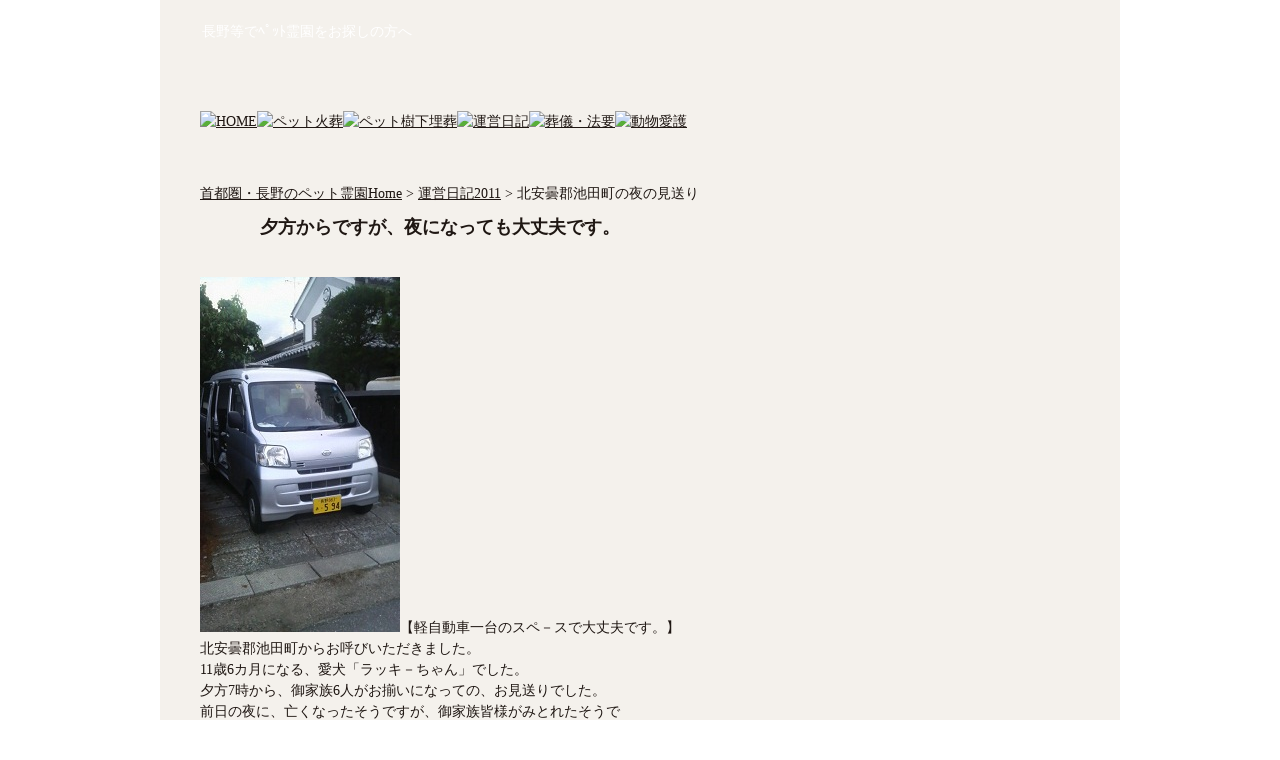

--- FILE ---
content_type: text/html; charset=UTF-8
request_url: https://appreciation-nagano.com/blog2011/2011727/
body_size: 2714
content:
	<!DOCTYPE html PUBLIC "-//W3C//DTD XHTML 1.0 Transitional//EN"
        "https://www.w3.org/TR/2000/REC-xhtml1-20000126/DTD/xhtml1-transitional.dtd">
<html xmlns="https://www.w3.org/1999/xhtml" xml:lang="ja" lang="ja">
<head>

<!-- Site Header Content //-->
<!--
<link rel="stylesheet" media="screen" type="text/css" href="/index.php/tools/css/themes/appreciation/main.css" />
-->

<meta name="google-site-verification" content="G17IVMkettbUI2UGJR9IYpsaV-5vmcTp4JxXs8mxkxY" />
<meta name="msvalidate.01" content="651DFE459526953A1B751393A89294BB" />
<meta name="format-detection" content="telephone=no">

<link rel="stylesheet" media="screen" type="text/css" href="/index.php/tools/css/themes/appreciation/typography.css" />


<link rel="canonical" href="https://appreciation-nagano.com/" />


<meta http-equiv="content-type" content="text/html; charset=UTF-8" />
<title>ペット火葬北安曇郡池田</title>
<meta name="description" content="" />

<script type="text/javascript">
var CCM_DISPATCHER_FILENAME = '/index.php';var CCM_CID = 104;var CCM_EDIT_MODE = false;var CCM_ARRANGE_MODE = false;var CCM_IMAGE_PATH = "/updates/concrete5.4.2.2.ja/concrete/images";
var CCM_TOOLS_PATH = "/index.php/tools/required";
var CCM_REL = "";

</script>


<link rel="stylesheet" type="text/css" href="/updates/concrete5.4.2.2.ja/concrete/css/ccm.base.css?v=72ed6fe996b6a65a0245f08d48a7eb4b" />
<script type="text/javascript" src="/updates/concrete5.4.2.2.ja/concrete/js/jquery.js?v=72ed6fe996b6a65a0245f08d48a7eb4b"></script>
<script type="text/javascript" src="/updates/concrete5.4.2.2.ja/concrete/js/ccm.base.js?v=72ed6fe996b6a65a0245f08d48a7eb4b"></script>

<script type="text/javascript" src="/themes/appreciation/js/yuga.js"></script>
<!-- <script type="text/javascript" src="/themes/appreciation/js/smp.js"></script> -->


<!-- Google tag (gtag.js) -->
<script async src="https://www.googletagmanager.com/gtag/js?id=G-K4X2QRG83S"></script>
<script>
  window.dataLayer = window.dataLayer || [];
  function gtag(){dataLayer.push(arguments);}
  gtag('js', new Date());

  gtag('config', 'G-K4X2QRG83S');
</script>

</head>

<body>
<div id="header">

<h1 id="sub-title">長野等でﾍﾟｯﾄ霊園をお探しの方へ</h1>

<div id="site-title"><a href="/">アプリシエイション</a></div>


<!-- <div id="header_contact">
<a href="/contact/" title="メールでのお問い合わせはこちら">
<img src="/themes/appreciation/images/common/header_contact.jpg" alt="メールでのお問い合わせはこちらからお願いいたします" class="btn" /></a>
</div> -->


<!--/#header--></div>

<ul id="gnav">
    <li>
        <a href="/" title="アプリシエイション"><img src="/themes/appreciation/images/common/btn_gnav01.jpg" alt="HOME" width="146" height="40" class="btn" /></a>
    </li>
    <li>
        <a href="/kasou/" title="ペット火葬"><img src="/themes/appreciation/images/common/btn_gnav02.jpg" alt="ペット火葬" width="146" height="40" class="btn" /></a>
        <div class="gnav_sub">
            <a href="/kasou/pricing">料金</a>
            <a href="/kasou/flow">火葬流れ</a>
        </div>
    </li>
    <li>
        <a href="/jukamaisou/" title="ペット樹下埋葬"><img src="/themes/appreciation/images/common/btn_gnav03.jpg" alt="ペット樹下埋葬" width="151" height="40" class="btn" /></a>
    </li>
    <li>
        <a href="/blog2026/" title="運営日記"><img src="/themes/appreciation/images/common/btn_gnav04.jpg" alt="運営日記" width="146" height="40" class="btn" /></a>
    </li>
    <li>
        <a href="/sougihouyou/" title="葬儀・法要"><img src="/themes/appreciation/images/common/btn_gnav05.jpg" alt="葬儀・法要" width="151" height="40" class="btn" /></a>
        <div class="gnav_sub">
            <a href="/sougihouyou/">令和8年</a>
            <a href="/sougihouyou/2021">過去</a>
        </div>
    </li>
    <li>
        <a href="/salon/" title="動物愛護"><img src="/themes/appreciation/images/common/btn_gnav06.jpg" alt="動物愛護" width="147" height="40" class="btn" /></a>
        <div class="gnav_sub">
            <a href="/salon/">令和8年</a>
            <a href="/salon/dobutsuaigo">どうぶつあいご便り</a>
            <a href="/salon/others_info">その他お知らせ</a>
        </div>
    </li>
<!--/#gnav--></ul>
<div id="contents" class="clearfix">

			<div id="main" class="clearfix">
			<div class='breadcrumb'><a href="/">首都圏・長野のペット霊園Home</a> <span class="ccm-autonav-breadcrumb-sep">&gt;</span> <a href="/blog2011/">運営日記2011</a> <span class="ccm-autonav-breadcrumb-sep">&gt;</span> 北安曇郡池田町の夜の見送り</div><h2 class="h2_midashi">夕方からですが、夜になっても大丈夫です。</h2><p><img src="/files/5613/1174/8398/.jpg" alt=".jpg" width="200" height="355" />【軽自動車一台のスペ－スで大丈夫です。】</p>
<p>北安曇郡池田町からお呼びいただきました。</p>
<p>11歳6カ月になる、愛犬「ラッキ－ちゃん」でした。</p>
<p>夕方7時から、御家族6人がお揃いになっての、お見送りでした。</p>
<p>前日の夜に、亡くなったそうですが、御家族皆様がみとれたそうで</p>
<p>とても幸せな彼でした。</p>
<p>この日は、夕立も無く、お骨上げの時には、北アルプスの山の上に、星も</p>
<p>綺麗にでてきました。　　</p>
<p>帰り支度をして、出発する時も、御主人に送っていただき感謝です。合掌</p>
<p>&nbsp;</p>
<p>&nbsp;</p>
<p>&nbsp;</p>			</div>

<!--/#contents--></div>


	<div id="footer">


		<div id="footer_inner" class="clearfix">


			<ul id="footernav">
			    <li><a href="/" title="アプリシエイション">首都圏・長野のペット霊園HOME</a></li>
			    <li><a href="/kasou/" title="ペット火葬">ペット火葬</a></li>
			    <li><a href="/jukamaisou/" title="ペット樹下埋葬">ペット樹下埋葬</a></li>
			    <li><a href="/blog2026/" title="運営日記">運営日記</a></li>
			    <li><a href="/salon/" title="動物愛護">動物愛護</a></li>
			    <li><a href="/contact/" title="お問い合わせ">お問い合わせ</a></li>
			    <li style="border: none;"><a href="#" title="葬儀・法要">葬儀・法要</a></li>
			</ul>

			<div id="footercontents">
			<img src="/themes/appreciation/images/common/logo_bottom.jpg" alt="アプリシエイション -感謝-" /><br />

			ペットを感謝の気持ちでご供養いたします。<br /><br />

			一般社団法人　アプリシエイション<br />
			TEL.<a href="tel:026-217-0594">026-217-0594</a>   FAX. 026-217-0593<br />
			長野県長野市豊野町蟹沢2560<br />
			代表理事　栗田 要

			<!--/footercontents--></div>

			<div id="copyright">
			Copyright &copy; 2026 Appreciation All rights reserved.
			<!--/copyright--></div>


		<!--/footer_inner--></div>

	<!--/footer--></div>

</div>



</body>
</html>